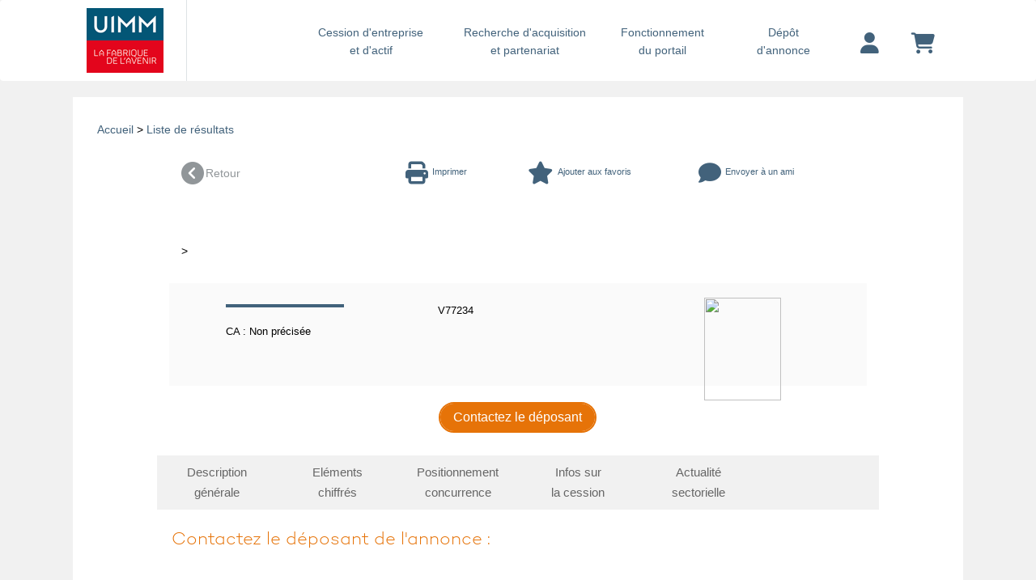

--- FILE ---
content_type: text/html; charset=UTF-8
request_url: https://opportunites-industrielles.uimm.fr/vente-entreprise-plateforme-pour-createurs-de-contenu---reseau-social-exclusif,V77234-E?cle=5&login_utilisateur=&pays=&region=&titre=telecoms-medias-technologie&from=5&tri=4&page=2&onglet=6
body_size: 7714
content:
<!DOCTYPE html> 
 <html lang="fr">
	<head>
	    <meta charset="UTF-8">
	    	    <meta name="robots" content="noindex,follow">
	    	    <meta name="description" content="Entreprise&#x20;&#xE0;&#x20;vendre,&#x20;contacter&#x20;le&#x20;d&#xE9;posant,&#x20;-,,">
<meta name="viewport" content="width&#x3D;device-width,&#x20;initial-scale&#x3D;1.0">
<meta http-equiv="X-UA-Compatible" content="IE&#x3D;edge">	    <!-- GOOGLE ANALYTICS -->
	    <!-- Google tag (gtag.js) --> <script async src="https://www.googletagmanager.com/gtag/js?id=G-5V64RRQKEC" type="text/psajs" data-pagespeed-orig-index="0"></script><script type="text/psajs" data-pagespeed-orig-index="1">window.dataLayer=window.dataLayer||[];function gtag(){dataLayer.push(arguments);}gtag('js',new Date());gtag('config','G-5V64RRQKEC');</script>
		    <script type="text/psajs" data-pagespeed-orig-index="2">(function(i,s,o,g,r,a,m){i['GoogleAnalyticsObject']=r;i[r]=i[r]||function(){(i[r].q=i[r].q||[]).push(arguments)},i[r].l=1*new Date();a=s.createElement(o),m=s.getElementsByTagName(o)[0];a.async=1;a.src=g;m.parentNode.insertBefore(a,m)})(window,document,'script','https://www.google-analytics.com/analytics.js','ga');ga('create','UA-1099043-12','auto');ga('send','pageview');</script> 
		<!-- END GOOGLE ANALYTICS -->
		<!-- HEATMAP -->
			<script data-pagespeed-orig-type="text/javascript" type="text/psajs" data-pagespeed-orig-index="3">(function(){var hm=document.createElement('script');hm.type='text/javascript';hm.async=true;hm.src=('++u-heatmap-it+log-js').replace(/[+]/g,'/').replace(/-/g,'.');var s=document.getElementsByTagName('script')[0];s.parentNode.insertBefore(hm,s);})();</script>
		<!-- END HEATMAP -->
		<!-- TAG TITLE -->
					<title>Entreprise à vendre, contacter le déposant, -,,</title>				<!-- END TAG TITLE -->
	    <link href="/css/bootstrap.min.css+beyond,_beyond.min.css+beyond,_typicons.min.css+beyond,_animate.min.css+font.css+bvalidator,_themes,_bs3,_bs3popover,_bs3popover.css+bvalidator,_themes,_bslikert,_bslikert.css+bvalidator,_bvalidator.theme.bootstrap.rt.css+formValidation.min.css+responsive-tabs.css+onglets_nav.css+beyond,_custom.css+custom_uimm.css+font-awesome.css.pagespeed.cc.Ha3Dtt9g68.css" media="screen" rel="stylesheet" type="text&#x2F;css"/>













<link href="/css/A.MyFontsWebfontsKit.css.pagespeed.cf.-SaFb-dNsq.css" media="screen" rel="stylesheet" type="text&#x2F;css">
<link href="https&#x3A;&#x2F;&#x2F;uimm.fr&#x2F;wp-content&#x2F;themes&#x2F;uimm_2017&#x2F;library&#x2F;images&#x2F;favicon.png" rel="shortcut&#x20;icon" type="image&#x2F;vnd.microsoft.icon">	    <link rel="stylesheet" href="https://cdnjs.cloudflare.com/ajax/libs/font-awesome/6.4.2/css/all.min.css">
	    <script src="https://ajax.googleapis.com/ajax/libs/jquery/1.11.3/jquery.min.js" type="text/psajs" data-pagespeed-orig-index="4"></script>
	    <script type="text/psajs" data-pagespeed-orig-index="5">if(!window.jQuery){document.write('<script src="/js/jquery.min.js"><\/script>');}</script>
	    <script src="//cdn.jsdelivr.net/npm/mobile-detect@1.4.1/mobile-detect.min.js" type="text/psajs" data-pagespeed-orig-index="6"></script>
	</head>

	<body class=" bck_grisclair"><noscript><meta HTTP-EQUIV="refresh" content="0;url='https://opportunites-industrielles.uimm.fr/vente-entreprise-plateforme-pour-createurs-de-contenu---reseau-social-exclusif,V77234-E?cle=5&amp;login_utilisateur=&amp;pays=&amp;region=&amp;titre=telecoms-medias-technologie&amp;from=5&amp;tri=4&amp;page=2&amp;onglet=6&amp;PageSpeed=noscript'" /><style><!--table,div,span,font,p{display:none} --></style><div style="display:block">Please click <a href="https://opportunites-industrielles.uimm.fr/vente-entreprise-plateforme-pour-createurs-de-contenu---reseau-social-exclusif,V77234-E?cle=5&amp;login_utilisateur=&amp;pays=&amp;region=&amp;titre=telecoms-medias-technologie&amp;from=5&amp;tri=4&amp;page=2&amp;onglet=6&amp;PageSpeed=noscript">here</a> if you are not redirected within a few seconds.</div></noscript>
<div id="wrap">
<!-- NAV NORMAL -->
<nav class="hidden-xs navbar navbar-default navbar-custom bck_gris_partenaire">
	<div class="container container-menu">
		<div class="navbar-header">
			<button type="button" class="navbar-toggle collapsed" data-toggle="collapse" data-target="#navbar" aria-expanded="false" aria-controls="navbar">
				<span class="sr-only">Toggle navigation</span>
				<span class="burger"></span>
			</button>
			<div>
								              	<a class="navbar-brand no-padding-left" href="https://opportunites-industrielles.uimm.fr">
	               	<img height="90px" alt="UIMM" src="https://content.fusacq.com/partenaires/images/uimm/logo_h90_2017.gif"><br>
              	</a>
          	</div> 
		</div>
		<div class="navbar-collapse">
    		<ul class="nav navbar-nav navbar-right">
    			<li class="long">
    				<a href="/espace-cession/accueil" class="bleu_new_nav">Cession d'entreprise <div class="retour_ligne_header"><br></div>et d'actif</a>
    			</li>
    			<li class="long">
    				<a href="/espace-acquisition/accueil" class="bleu_new_nav">Recherche d'acquisition <div class="retour_ligne_header"><br></div>et partenariat</a>
    			</li>
    			<li class="short">
    			<a href="/fonctionnement-portail" class="bleu_new_nav">Fonctionnement <div class="retour_ligne_header"><br></div>du portail</a>
    			</li>
    			<li class="short">
    				<a href="https://opportunites-industrielles.uimm.fr/deposer-annonce" class="bleu_new_nav">Dépôt<div class="retour_ligne_header"><br></div>d'annonce</a>
    			</li>
    			    			<li class="margin-top-10 padding-left-20 padding-right-20">
    				<a href="https://opportunites-industrielles.uimm.fr/login" title="Votre compte" class="bleu_new_nav"><i class="fa-solid fa-user fa-2x"></i></a>
    			</li>
    			    			<li class="margin-top-10 padding-left-20 padding-right-20">
    				<a href="https://opportunites-industrielles.uimm.fr/compte/panier" class="bleu_new_nav" title="Votre panier">
    				<i class="fa-solid fa-cart-shopping fa-2x"></i>
    				</a>
    			</li>
    		</ul>
    	</div>
	</div>
</nav>
<!-- FIN NAV NORMAL -->

<!-- NAV MOBILE -->
<nav class="hidden-sm hidden-md hidden-lg hidden-xl navbar navbar-default navbar-custom bck_gris_partenaire">
	<div class="container container-menu">
		<div class="navbar-header">
			<button type="button" class="navbar-toggle collapsed" data-toggle="collapse" data-target="#navbar" aria-expanded="false" aria-controls="navbar">
				<span class="sr-only">Toggle navigation</span>
				<span class="burger"></span>
			</button>
			<div>
								              	<a class="navbar-brand no-padding-left" href="https://opportunites-industrielles.uimm.fr">
	               	<img height="90px" alt="UIMM" src="https://content.fusacq.com/partenaires/images/uimm/logo_h90_2017.gif"><br>
              	</a>
          	</div> 
		</div>
		<div id="navbar" class="navbar-collapse collapse" style="padding-bottom: 30px;">
    		<ul class="nav navbar-nav navbar-right">
    			<li>
    				<a href="/espace-cession/accueil" class="bleu_new_nav">Cession d'entreprise et d'actif</a>
    			</li>
    			<li>
    				<a href="/espace-acquisition/accueil" class="bleu_new_nav">Recherche d'acquisition et partenariat</a>
    			</li>
    			<li>
    			<a href="/fonctionnement-portail" class="bleu_new_nav">Fonctionnement du portail</a>
    			</li>
    			<li>
    				<a href="https://opportunites-industrielles.uimm.fr/deposer-annonce" class="bleu_new_nav">Dépôt d'annonce</a>
    			</li>
    			<li>
    				<a href="https://opportunites-industrielles.uimm.fr/login" title="Votre compte" class="bleu_new_nav">Votre compte</a>
    			</li>
    			<li>
    				<a href="https://opportunites-industrielles.uimm.fr/compte/panier" class="bleu_new_nav" title="Votre panier">
    				Votre panier
    				</a>
    			</li>
    		</ul>
    	</div>
	</div>
</nav>
<!-- FIN NAV MOBILE -->

		<div class="container container-body">
			<div class="row">
	<div class="col-xs-12 bck_bleuclair_partenaire">
		<div class="row">
			<div class="col-xs-12 fond_blanc col-sm-12 padding_oba margin-top-20 mobile-no-padding">
			
				 <div class="col-xs-12 col-sm-12 fil_actu padding_oba">
                   	<a href="/">Accueil</a> > 
                   		
			   			   
			   		<a href="/espace-actif/cession-actif-secteur-activite-telecoms-medias-technologie?cle=5&login_utilisateur=&pays=&region=&titre=telecoms-medias-technologie&from=5&onglet=6tri=4&amp;page=2">Liste de résultats</a>
			   	                 </div>
                  <div class="col-xs-12 fond_blanc">                 
		            <div class="row">
						<div class="col-xs-12 col-sm-10 col-sm-offset-1 padding_oba mobile-padding-10">	
                      <!--RETOUR-->
                 <div class="col-xs-12 margin_bottom30">
                        <a href="/espace-actif/cession-actif-secteur-activite-telecoms-medias-technologie?cle=5&login_utilisateur=&pays=&region=&titre=telecoms-medias-technologie&from=5&onglet=6tri=4&amp;page=2" class="gris">
                        	<div class="col-xs-6 col-sm-2 no-padding">
                            <div class="float_left"><i class="fa fa-chevron-circle-left fa-2x"></i></div>
                            <div class="retour">Retour</div>
                            </div>
                        </a>
                       <a href="./imprimer-annonce-vente,77234-A" class="link_partenaire" target="_blank">
		                	<div class="col-xs-6 col-sm-2 col-sm-offset-2 no-padding margin_bottom15">
		                    <div class="float_left"><i class="fa fa-print fa-2x"></i></div>
		                    <div class="float_left fontawesome2">Imprimer</div>
		                    </div>
		                </a>
                       	<form action="" method="post">
                       	
                       	<a href="/vente-entreprise-plateforme-pour-createurs-de-contenu---reseau-social-exclusif,V77234-E?cle=5&login_utilisateur=&pays=&region=&titre=telecoms-medias-technologie&from=5&tri=4&page=2&onglet=6&ajout_favoris=ajout_favoris#inscription_tag" onclick="" class="link_partenaire">
			                       	
                       	                            <div class="col-xs-6 col-sm-3 no-padding favori">
                            <div class="float_left"><i class="fa fa-star fa-2x"></i></div>
                            <div class="float_left fontawesome2">
                                               	 Ajouter aux favoris
                       	                           </div>
                            </div>
                        </a></form>
                        <a href="#sendMailModal" data-toggle="modal" class="link_partenaire">
                            <div class="col-xs-6 col-sm-3 mobile-no-padding margin_bottom15">
                            <div class="float_left"><i class="fa fa-comment fa-2x"></i></div>
                            <div class="float_left fontawesome2">Envoyer à un ami</div>
                            </div>
                        </a>
                 	</div>
                 	<div class="col-xs-12 col-sm-12 margin-bottom-10 titre_orange titre_orange-24 no-padding">
                      		                    </div>
                    <div class="col-xs-12 col-sm-12 margin_oba margin-bottom-10 fil_actu">
                    							                      																																																				&gt;  
															                    </div>
                  	<div class="clearfix">&nbsp;</div>
                  	<div class="col-xs-12 bck-gris">
						<div class="col-xs-12 col-sm-8 cadre_resumannonce cadre_resumannonce_margintop">					                      	
							<ul class="list-group2 col-xs-12 col-sm-6">
								<li class="list-group-item-noborder-left"><div class="encadre_cession"></div></li>
							    <li class="list-group-item-noborder-left"> </li>
							    <li class="list-group-item-noborder-left">
							    CA : 
							    Non précisée
								    							                           		 	
							    </li>
							 </ul>
							 <ul class="list-group2 col-xs-12 col-sm-6">
							 	<li class="list-group-item-noborder-left"> V77234</li>
							    <li class="list-group-item-noborder-left"><a href="/espace-cession/cession-entreprise-localisation-?cle=&amp;tri=1&amp;page=1&amp;titre=">
							    </a></li>
							    <li class="list-group-item-noborder-left">
							    	
								</li>							                            	
							  </ul>
						</div>
						<div class="col-xs-12 col-sm-4 text-center">
						                 															
														<img src="https://www.placedescommerces.com/images/carte/small/99.png" usemap="#Map_carte_france" id="carte_france_small" width="95" height="127">																				
													
						                 </div>
					</div>
                 <div class="col-xs-12 text-center">
                 <div class="texte_rouge">
                 							
                 </div><br>                      <div><a href="/vente-entreprise-plateforme-pour-createurs-de-contenu---reseau-social-exclusif,V77234-E?cle=5&login_utilisateur=&pays=&region=&titre=telecoms-medias-technologie&from=5&tri=4&page=2&onglet=6#inscription_tag">
                      <button type="submit" class="btn btn-orange">Contactez le déposant</button></a></div>
                 </div>
                 <div class="clearfix">&nbsp;</div>
                 <div class="row">
               		<div>
                 		<div id="responsiveTabs" class="r-tabs">
                    		<ul class="r-tabs-nav">
                        		<li class="col-sm-2 no-padding r-tabs-state-default r-tabs-tab">
                        			<a href="/vente-entreprise-plateforme-pour-createurs-de-contenu---reseau-social-exclusif,V77234-E?cle=5&login_utilisateur=&pays=&region=&titre=telecoms-medias-technologie&from=5&tri=4&page=2&onglet=1" class="r-tabs-anchor"> Description<div class="retour_ligne"><br></div> générale </a></li>
                        		<li class="col-sm-2 no-padding r-tabs-state-default r-tabs-tab">
                        			<a href="/vente-entreprise-plateforme-pour-createurs-de-contenu---reseau-social-exclusif,V77234-E?cle=5&login_utilisateur=&pays=&region=&titre=telecoms-medias-technologie&from=5&tri=4&page=2&onglet=2" class="r-tabs-anchor"> Eléments<div class="retour_ligne"><br></div> chiffrés </a></li>
                        		<li class="col-sm-2 no-padding r-tabs-state-default r-tabs-tab">
                        			<a href="/vente-entreprise-plateforme-pour-createurs-de-contenu---reseau-social-exclusif,V77234-E?cle=5&login_utilisateur=&pays=&region=&titre=telecoms-medias-technologie&from=5&tri=4&page=2&onglet=3" class="r-tabs-anchor"> Positionnement<div class="retour_ligne"><br></div> concurrence </a></li>
                        		<li class="col-sm-2 no-padding r-tabs-state-default r-tabs-tab">
                        			<a href="/vente-entreprise-plateforme-pour-createurs-de-contenu---reseau-social-exclusif,V77234-E?cle=5&login_utilisateur=&pays=&region=&titre=telecoms-medias-technologie&from=5&tri=4&page=2&onglet=4" class="r-tabs-anchor"> Infos sur<div class="retour_ligne"><br></div> la cession </a></li>
                        		<li class="col-sm-2 no-padding r-tabs-state-default r-tabs-tab">
                        			<a href="/vente-entreprise-plateforme-pour-createurs-de-contenu---reseau-social-exclusif,V77234-E?cle=5&login_utilisateur=&pays=&region=&titre=telecoms-medias-technologie&from=5&tri=4&page=2&onglet=5" class="r-tabs-anchor"> Actualité<div class="retour_ligne"><br></div> sectorielle </a></li>
                        		<li class="col-sm-2 no-padding r-tabs-state-default r-tabs-tab">
                        		<a class="r-tabs-anchor-inactivf"> &nbsp;&nbsp;<div class="retour_ligne"><br></div> &nbsp;&nbsp; </a></li>
                    		</ul>
                    		<div class="r-tabs-accordion-title">
                        		<a href="/vente-entreprise-plateforme-pour-createurs-de-contenu---reseau-social-exclusif,V77234-E?cle=5&login_utilisateur=&pays=&region=&titre=telecoms-medias-technologie&from=5&tri=4&page=2&onglet=1" class="r-tabs-anchor"> 
                        			<div class="float_left hidden-sm hidden-md hidden-lg"><i class="fa fa-chevron-circle-right"></i></div>&nbsp;&nbsp;
                        		Description<div class="retour_ligne"><br></div> générale </a>
                    		</div>
                    
                    		<div class="r-tabs-accordion-title">
                        		<a href="/vente-entreprise-plateforme-pour-createurs-de-contenu---reseau-social-exclusif,V77234-E?cle=5&login_utilisateur=&pays=&region=&titre=telecoms-medias-technologie&from=5&tri=4&page=2&onglet=2" class="r-tabs-anchor"> 
                        			<div class="float_left hidden-sm hidden-md hidden-lg"><i class="fa fa-chevron-circle-right"></i></div>&nbsp;&nbsp;
                        		Eléments<div class="retour_ligne"><br></div> chiffrés </a>
                    		</div>
                    
                    		<div class="r-tabs-accordion-title">
                        		<a href="/vente-entreprise-plateforme-pour-createurs-de-contenu---reseau-social-exclusif,V77234-E?cle=5&login_utilisateur=&pays=&region=&titre=telecoms-medias-technologie&from=5&tri=4&page=2&onglet=3" class="r-tabs-anchor"> 
                        			<div class="float_left hidden-sm hidden-md hidden-lg"><i class="fa fa-chevron-circle-right"></i></div>&nbsp;&nbsp;
                        		Positionnement<div class="retour_ligne"><br></div> concurrence </a>
                    		</div>
                    
                    		<div class="r-tabs-accordion-title">
                        		<a href="/vente-entreprise-plateforme-pour-createurs-de-contenu---reseau-social-exclusif,V77234-E?cle=5&login_utilisateur=&pays=&region=&titre=telecoms-medias-technologie&from=5&tri=4&page=2&onglet=4" class="r-tabs-anchor"> 
                        			<div class="float_left hidden-sm hidden-md hidden-lg"><i class="fa fa-chevron-circle-right"></i></div>&nbsp;&nbsp;
                        		Infos sur<div class="retour_ligne"><br></div> la cession </a>
                    		</div>
                    
                    		<div class="r-tabs-accordion-title">
                        		<a href="/vente-entreprise-plateforme-pour-createurs-de-contenu---reseau-social-exclusif,V77234-E?cle=5&login_utilisateur=&pays=&region=&titre=telecoms-medias-technologie&from=5&tri=4&page=2&onglet=5" class="r-tabs-anchor"> 
                        			<div class="float_left hidden-sm hidden-md hidden-lg"><i class="fa fa-chevron-circle-right"></i></div>&nbsp;&nbsp;
                        		Actualité<div class="retour_ligne"><br></div> sectorielle </a>
                    		</div>
                    		<div class="clearfix">&nbsp;</div>
                    		 <a name="inscription_tag"></a><div class="sous_titre_orange">
                    		                    		 &nbsp;&nbsp;&nbsp;Contactez le déposant de l'annonce :
                    		 <br/><br/>
                    		 <span class="sous_texte_orange">&nbsp;&nbsp;&nbsp;&nbsp;&nbsp;&nbsp;Pour aller plus loin dans l'étude de ce dossier, 
                    		 vous devez demander la mise en relation avec le déposant de l'annonce.</span><br/>
                    		                    		 </div>
	<!--AUTHENTIFICATION ET INSCRIPTION-->

	<div class="col-xs-12 col-sm-12 padding_oba">
		<div class="margin_oba_orange">
								</div>
		<div class="col-xs-12">
						<!-- <p>Pour accéder à votre compte, vous devez être authentifié</p> -->
			<p></p>
					</div>
						<div class="col-xs-12 col-sm-6 text-center">
									<div class="blocs_identif">
				<div class="">
					<h3 class="titre_bleunew" style="padding-bottom: 20px; padding-top: 10px;">Vous avez déjà un
						compte sur le portail " Opportunites Industrielles "*</h3>
					<form method="POST" name="authentification_form" id="authentificationForm" class="form-horizontal" onsubmit="return&#x20;validateConfirmedMail&#x28;&#x29;" action="&#x2F;authentificate" role="form">										<div class="col-xs-8 col-md-offset-2 col-xs-offset-2 col-sm-6 col-md-8 col-md-offset-2">
						<div class="form-group "><div class=""><input type="email" name="email" placeholder="Email" id="email" autocomplete="off" class="form-control&#x20;input-sm" data-bvalidator="checkUsername,required" data-bvalidator-msg-required="L&#x27;email&#x20;doit&#x20;&#xEA;tre&#x20;renseign&#xE9;" data-bvalidator-msg-email="Veuillez&#x20;saisir&#x20;une&#x20;adresse&#x20;mail&#x20;valide" value="" data-bvalidator-msg-checkusername="Le&#x20;compte&#x20;correspondant&#x20;&#xE0;&#x20;cette&#x20;adresse&#x20;n&#x27;existe&#x20;pas."></div></div>
					</div>
					<div class="col-xs-8 col-md-offset-2 col-xs-offset-2 col-sm-6 col-md-8 col-md-offset-2">
						<div class="form-group "><div class=""><input type="password" name="password" placeholder="Mot&#x20;de&#x20;passe" id="password" class="form-control" data-bvalidator="required" data-bvalidator-msg-required="Le&#x20;mot&#x20;de&#x20;passe&#x20;doit&#x20;&#xEA;tre&#x20;renseign&#xE9;" value=""></div></div>
					</div>
					<div class="col-xs-12 col-sm-12 text-center padding_bottom">
						<a href="https://opportunites-industrielles.uimm.fr/forget-password" class="preheader">Identifiants perdus</a>
					</div>
					<div class="col-xs-12 col-sm-12" style="padding-bottom:20px;">
						<div class="form-group "><div class=""><div class="checkbox"><input type="hidden" name="rememberme" value="0"><label><input type="checkbox" name="rememberme" id="rememberme" class="checkbox-slider&#x20;toggle&#x20;colored-palegreen" checked="checked" value="1"> <span class="text">&nbsp;&nbsp;<small>Connexion permanente</small></span></label></div></div></div>
					</div>
				</div>
								<input type="hidden" name="ajoutfavoris" value="ajoutfavorisnon"/>
								<input type="hidden" name="onglet" class="form-control" value="6">					<div class="form-group "><div class=""><button type="submit" name="soumettre" class="btn&#x20;btn-bleu&#x20;btn-default" value="Je&#x20;m&#x27;identifie">Je m&#039;identifie</button></div></div>
			</div>
			</form>		</div>
		<div class="col-xs-12 col-sm-6">
			<div class="blocs_identif">
				<div class="">
					<h3 class="titre_bleunew text-center" style="padding-bottom: 0px; padding-top: 10px;">Vous n'avez pas
						encore <br>de compte*</h3>
						<br>
					<div class="col-md-10 col-md-offset-1">
						<strong style="font-size:16px;">&#149; Vous êtes déjà adhérent à l'UIMM</strong><br>
						<small>Inscrivez-vous gratuitement pour bénéficier des services du portail d'affaires " Opportunites Industrielles " <!-- <br>
						<br> Cliquez sur "Je m'inscris" pour créer votre compte.--></small>
					</div>
				</div>
				<div class="form-group">
					
					<div class="col-sm-12 text-center" style="margin-bottom: 25px;"><div class="text-cneter"><br/>
						<a href="https://opportunites-industrielles.uimm.fr/inscription"><button type="submit" class="btn btn-bleu text-cneter">Je m'inscris</button></a>
					</div></div>
				</div>
				<div class="">
					<div class="col-md-10 col-md-offset-1" style="padding-bottom: 15px;">
						<strong style="font-size:16px;">&#149; Vous n'êtes pas adhérent à l'UIMM</strong><br>
						<small>-<a href="https://www.fusacq.com/vente-entreprise-,77234" target='_blank' title="">Basculez sur FUSACQ</a>, partenaire de l'UIMM pour retrouver cette annonce et vous inscrire librement <br>
						ou<br>
							-Si vous souhaitez adhérer à l'UIMM - Union des industries et métiers de la métallurgie - <a href="https://uimm.lafabriquedelavenir.fr/annuaire-des-uimm-territoriales/" target='_blank'>contactez la chambre territoriale de votre région</a>.
						</small>
					</div>
				</div>
				
				
			</div>
		</div>
		<div class='col-xs-12 text-center'>*Si vous êtes déjà inscrits sur le site <a href="https://www.fusacq.com">FUSACQ.COM</a>, vos identifiants fonctionnent également sur ce portail.</div>
	</div>


                 		</div>
                 	</div>
              	</div>
              	
              	
                <br/><br/><br/>
                      <!--RETOUR-->
                <div class="col-xs-12 margin_top30">
                	<a href="/espace-actif/cession-actif-secteur-activite-telecoms-medias-technologie?cle=5&login_utilisateur=&pays=&region=&titre=telecoms-medias-technologie&from=5&onglet=6tri=4&amp;page=2" class="gris">
                    	<div class="col-xs-6 col-sm-2 no-padding margin_bottom15">
                        <div class="float_left"><i class="fa fa-chevron-circle-left fa-2x"></i></div>
                        <div class="retour">Retour</div>
                        </div>
                   	</a>
                    <a href="./imprimer-annonce-vente,77234-A" class="link_partenaire" target="_blank">
		            	<div class="col-xs-6 col-sm-2 col-sm-offset-2 no-padding margin_bottom15">
		                <div class="float_left"><i class="fa fa-print fa-2x"></i></div>
		                <div class="float_left fontawesome2">Imprimer</div>
		                </div>
		            </a>
                   	<form action="" method="post">
                       	                       	       	<a href="/vente-entreprise-plateforme-pour-createurs-de-contenu---reseau-social-exclusif,V77234-E?cle=5&login_utilisateur=&pays=&region=&titre=telecoms-medias-technologie&from=5&tri=4&page=2&onglet=6&ajout_favoris=ajout_favoris#inscription_tag" onclick="" class="link_partenaire">
			                       	
                       	                        	<div class="col-xs-6 col-sm-3 no-padding favori">
                            <div class="float_left"><i class="fa fa-star fa-2x"></i></div>
                            <div class="float_left fontawesome2">
                                               	 Ajouter aux favoris
                       	                        </div>
                        </div>
                    </a></form>
                    <a href="#sendMailModal" data-toggle="modal" class="link_partenaire">
                    	<div class="col-xs-6 col-sm-3 mobile-no-padding margin_bottom15">
                        <div class="float_left"><i class="fa fa-comment fa-2x"></i></div>
                        <div class="float_left fontawesome2">Envoyer à un ami</div>
                        </div>
                    </a>
                 </div>
                 <!--FIN RETOUR-->
                 </div>
                 	</div>
              	</div>
			</div> 
		</div>
	</div>
</div><!--fin row-->
<div id="sendMailModal" class="modal fade" tabindex="-1" role="dialog" aria-labelledby="myModalLabel" aria-hidden="true">
  <div class="modal-dialog">
    <div class="modal-content" style="background-color: #f5f5f5;">
      <div class="modal-header">
        <button type="button" class="close" data-dismiss="modal" aria-hidden="true">×</button>
        <h3 id="myModalLabel" class="sous_titre_orange">Vous souhaitez envoyer l'annonce A77234 à un ami</h3>
      </div>
      <div class="modal-body">
        <form class="form-horizontal col-sm-12" id="formModalSendMail" method="post" action="/send-mail-friend" data-bvalidator-theme="bslikert">
        	<div class="col-sm-12">
	        	<div class="form-group" style="background-color: #f5f5f5;">
	        		<input type="hidden" name="id_annonce" id="id_annonce" value="77234">
	        		<input type="hidden" name="type_raprochement" id="type_raprochement" value="A">
	        		<input type="hidden" name="type_annonce" id="id_annonce" value="achat">
	        	</div>
	        	<div class="form-group ">
	        		<label>Email du destinataire * :</label>
			    	<input type="text" name="email_destinataire" data-bvalidator="required,email" data-bvalidator-msg="Merci de renseigner un email du destinataire valide !" data-placement="top" data-trigger="manual" class="form-control email" value="">
			    </div>
			    <div class="form-group ">
			    	<label>Votre adresse Email * :</label>
			    	<input type="text" name="email" data-bvalidator="required,email" data-bvalidator-msg="Merci de renseigner un email valide !" data-placement="top" data-trigger="manual" class="form-control email" value="">				
				</div>
				<div class="form-group ">
					<label>Vos nom et prénom * :</label>
					<input type="text" name="nom" data-bvalidator="required" data-bvalidator-msg="Veuillez entrer votre nom et prenom!" data-placement="top" data-trigger="manual" class="form-control required" value="">
				</div>
				<div class="form-group ">
					<label for="commentaires">Commentaires :</label>
					<textarea name="commentaires" rows="5" id="commentaires" autocomplete="off" data-placement="top" data-trigger="manual" data-bvalidator="maxlen[3000]" data-bvalidator-msg="Ce champ ne doit pas dépasser 3000  caractères !" class="form-control"></textarea>				
				</div>
				<div class="form-group text-center ">
					<div class="error-code">
        			
        			</div>
					<br> <label for="captcha">Code de securité anti-spam * :</label> <br>
					<div class="col-sm-12 div-captcha">
						<div class="form-group  col-sm-6 div-center"><img width="200" height="50" alt="" src="&#x2F;images&#x2F;captcha&#x2F;532fa332457c6f85471f96c1e3ea3f0f.png" id="captcha-image"><input name="captcha&#x5B;id&#x5D;" data-placement="top" data-bvalidator="required" data-bvalidator-msg="Veuillez&#x20;recopier&#x20;le&#x20;code&#x20;&#x21;" id="captcha-hidden" class="form-control&#x20;required" type="hidden" value="532fa332457c6f85471f96c1e3ea3f0f"><input name="captcha&#x5B;input&#x5D;" data-placement="top" data-bvalidator="required" data-bvalidator-msg="Veuillez&#x20;recopier&#x20;le&#x20;code&#x20;&#x21;" id="captcha" class="form-control&#x20;required" type="text"></div>
	
					</div>
					<span>Cliquez sur le code pour le rafraîchir</span>			
				</div>
		       <div class="form-group text-center">
		       		<div class="form-group "><button type="submit" name="soumettre" class="btn&#x20;btn-send-to-ami&#x20;&#x20;btn-default" id="submitSendMali" value="Envoyer">Envoyer</button></div>
		       	<p class="help-block pull-left text-danger hide" id="form-error">&nbsp; Le formulaire n'est pas valide. </p>
		       </div>
		      </div>
		      
        </form>
      </div>
      <div class="modal-footer">
      </div>
    </div>
  </div>
</div>   

<link rel="stylesheet" type="text/css" href="../../../assets/css/beyond-less/fonts.css">
		</div>  <!-- /container -->
		<div id="push"></div>
	</div>
<!--FOOTER ORIGINAL UIMM-->
		<footer class="footer" role="contentinfo">
			<div id="inner-footer" class="wrap cf">
				<nav role="navigation">
					<div class="footer-links cf">
						<ul id="menu-footer" class="nav footer-nav cf">
							<li id="menu-item-155" class="menu-item menu-item-type-post_type menu-item-object-page menu-item-155"><a href="https://opportunites-industrielles.uimm.fr/contactez-nous">Contact</a></li>
							<li id="menu-item-154" class="menu-item menu-item-type-post_type menu-item-object-page menu-item-154"><a href="https://uimm.fr/mentions-legales/">Mentions Légales</a></li>
						</ul>
					</div>
                        <ul class="social-nav">
                            <li>
                                <a href="https://www.youtube.com/channel/UCVC_YBnHOSdQcXKVXiNglGQ" target="_blank" title="Youtube">
                                    <img src="https://content.fusacq.com/partenaires/images/uimm/icon_youtube.png" alt="Youtube">
                                </a>
                            </li>
                            <li>
                                <a href="https://www.facebook.com/lafabriquedelavenir/" target="_blank" title="Facebook">
                                    <img src="https://content.fusacq.com/partenaires/images/uimm/icon_facebook.png" alt="Facebook">
                                </a>
                            </li>
                            <li>
                                <a href="https://twitter.com/uimm?lang=fr" target="_blank" title="Twitter">
                                    <img src="https://content.fusacq.com/partenaires/images/uimm/icon_twitter.png" alt="Twitter">
                                </a>
                            </li>
                            <li>
                                <a href="https://fr.linkedin.com/company/uimm" target="_blank" title="Linkedin">
                                    <img src="https://content.fusacq.com/partenaires/images/uimm/icon_linkedin.png" alt="Linkedin">
                                </a>
                            </li>
                        </ul>						
				</nav>
			</div>
		</footer>
<!--FIN FOOTER ORIGINAL UIMM-->
	    <script src="https://opportunites-industrielles.uimm.fr/js/application,_commandeannonce,_commande-annonce.js+application,_authentification.js+compte,_favoris,_favoris.js.pagespeed.jc.OIpTF-Ua_p.js" type="text/psajs" data-pagespeed-orig-index="7"></script><script type="text/psajs" data-pagespeed-orig-index="8">eval(mod_pagespeed_nD7lib3fCm);</script>
<script type="text/psajs" data-pagespeed-orig-index="9">eval(mod_pagespeed_jVILjIzZYd);</script>	    <script type="text/psajs" data-pagespeed-orig-index="10">eval(mod_pagespeed_8Kt8PCexPb);</script>
<!--[if lt IE 9]><script type="text&#x2F;javascript" src="&#x2F;js&#x2F;html5shiv.min.js"></script><![endif]-->
<!--[if lt IE 9]><script type="text&#x2F;javascript" src="&#x2F;js&#x2F;respond.min.js"></script><![endif]-->
<script src="/js/bootstrap.min.js+beyond,_beyond.min.js+ie10-viewport-bug-workaround.js+application,_numberTyping.js+bootbox,_bootbox.min.js+beyond,_jquery.slimscroll.min.js+beyond,_skins.js.pagespeed.jc.-oHjY9HB66.js" type="text/psajs" data-pagespeed-orig-index="11"></script><script type="text/psajs" data-pagespeed-orig-index="12">eval(mod_pagespeed_ItsjHfSVxq);</script>
<script type="text/psajs" data-pagespeed-orig-index="13">eval(mod_pagespeed_$I0fMz9rAn);</script>
<script type="text/psajs" data-pagespeed-orig-index="14">eval(mod_pagespeed__ofhOwN5AG);</script>
<script type="text/psajs" data-pagespeed-orig-index="15">eval(mod_pagespeed__UJFEhEyQE);</script>
<script type="text/psajs" data-pagespeed-orig-index="16">eval(mod_pagespeed_DCflN4LNS3);</script>
<script type="text/psajs" data-pagespeed-orig-index="17">eval(mod_pagespeed_S1ezr$U0KF);</script>
<script type="text/psajs" data-pagespeed-orig-index="18">eval(mod_pagespeed_aqPrGtlwpv);</script>
<script src="/plugins,_fancybox,_source,_jquery.fancybox.js+js,_bvalidator,_jquery.bvalidator.min.js+js,_bvalidator,_themes,_bs3,_bs3popover,_bs3popover.js+js,_bvalidator,_themes,_presenters,_bs3popover-tooltip.min.js+js,_bvalidator,_themes,_bs3,_bs3form,_bs3form.js+js,_bvalidator,_themes,_presenters,_bs3form.min.js+js,_bvalidator,_themes,_bslikert,_bslikert.js+js,_bvalidator,_themes,_presenters,_default.min.js+js,_autotab,_jquery.autotab.min.js.pagespeed.jc.I2Qa83_hKB.js" type="text/psajs" data-pagespeed-orig-index="19"></script><script type="text/psajs" data-pagespeed-orig-index="20">eval(mod_pagespeed_DMHYdrvfNh);</script>
<script type="text/psajs" data-pagespeed-orig-index="21">eval(mod_pagespeed_s9PiMzXyMa);</script>
<script type="text/psajs" data-pagespeed-orig-index="22">eval(mod_pagespeed_D5dI$xgiEz);</script>
<script type="text/psajs" data-pagespeed-orig-index="23">eval(mod_pagespeed_g6Fp3B1PBz);</script>
<script type="text/psajs" data-pagespeed-orig-index="24">eval(mod_pagespeed_gl7ci0Ttph);</script>
<script type="text/psajs" data-pagespeed-orig-index="25">eval(mod_pagespeed_xkgQMjqDsK);</script>
<script type="text/psajs" data-pagespeed-orig-index="26">eval(mod_pagespeed_nA7FInTwZG);</script>
<script type="text/psajs" data-pagespeed-orig-index="27">eval(mod_pagespeed_foCLS8nN6P);</script>
<script type="text/psajs" data-pagespeed-orig-index="28">eval(mod_pagespeed_bcclAa879p);</script>	<script type="text/javascript" src="/pagespeed_static/js_defer.I4cHjq6EEP.js"></script></body>
</html>





--- FILE ---
content_type: text/css
request_url: https://opportunites-industrielles.uimm.fr/assets/css/beyond-less/fonts.css
body_size: 183
content:
/*#region Fonts*/
.font-10 {
  font-size: 10%;
}
.font-20 {
  font-size: 20%;
}
.font-30 {
  font-size: 30%;
}
.font-40 {
  font-size: 40%;
}
.font-50 {
  font-size: 50%;
}
.font-60 {
  font-size: 60%;
}
.font-70 {
  font-size: 70%;
}
.font-80 {
  font-size: 80%;
}
.font-90 {
  font-size: 90%;
}
.font-110 {
  font-size: 110%;
}
.font-120 {
  font-size: 120%;
}
.font-130 {
  font-size: 130%;
}
.font-140 {
  font-size: 140%;
}
.font-150 {
  font-size: 150%;
}
.font-160 {
  font-size: 160%;
}
.font-170 {
  font-size: 170%;
}
.font-180 {
  font-size: 180%;
}
.font-190 {
  font-size: 190%;
}
.font-200 {
  font-size: 200%;
}
/*#endregion Fonts*/


--- FILE ---
content_type: application/javascript
request_url: https://opportunites-industrielles.uimm.fr/js/application,_commandeannonce,_commande-annonce.js+application,_authentification.js+compte,_favoris,_favoris.js.pagespeed.jc.OIpTF-Ua_p.js
body_size: 2126
content:
var mod_pagespeed_nD7lib3fCm = "function addAnnonceFusacqAuPanier(loginUtilisateur,idUtilisateur,idAnnonce,typeAnnonce){var res;if(loginUtilisateur==\"\"||loginUtilisateur==\"null\"){res=true;}else{document.body.style.cursor=\"wait\";$.ajax({type:\"POST\",async:false,url:\"/ajouter-annonce-fusacq-panier\",dataType:\"json\",data:{\"loginUtilisateur\":loginUtilisateur,\"idUtilisateur\":idUtilisateur,\"idAnnonce\":idAnnonce,\"typeAnnonce\":typeAnnonce},success:function(data){document.body.style.cursor=\"default\";res=data.idAnnonce;},error:function(data){res=false;}});}return res;}function checkUsername(email){var res;if(email==\"\"||email==\"null\"||!validateEmail(email)){res=true;}else{document.body.style.cursor=\"wait\";$.ajax({type:\"POST\",async:false,url:\"/ajax-inscription/emailIsUsed\",data:{'email':email},success:function(data){document.body.style.cursor=\"default\";res=data.valid;},dataType:\"json\"});}return res;}function validateEmail(email){var re=/^[\\w.-]+@[\\w.-]+\\.[a-zA-Z]{2,12}$/;return re.test(email);}function validateConfirmedMail(){var email=document.forms[\"authentification_form\"][\"email\"].value;var res;document.body.style.cursor=\"wait\";$.ajax({type:\"POST\",async:false,url:\"/ajax-inscription/emailIsConfirmed\",data:{'email':email},success:function(data){document.body.style.cursor=\"default\";res=data.result;mode=data.mode;},dataType:\"json\"});if(res==false){if(mode=='demande_inscription'){bootbox.dialog({message:'<div class=\"sous_titre_orange\" id=\"titre-a-envoyer\">Vous n\\'avez pas confirmé votre inscription dans le mail qui vous a été envoyé.</div><br>'+'<div id=\"renvoyer-mail\">Confirmez votre inscription ou <a href = \"#\" email-utilisateur=\"'+email+'\" id=\"renvoyer-confirmation-email\" onclick=\"renvoyerMail(\\''+email+'\\')\">'+'cliquez-ici pour recevoir à nouveau le mail de confirmation.</a></div>'+'<div id=\"mail-envoyer\" class=\"sous_titre_vert\" style=\"display:none;\">'+'Un nouveau mail de confirmation vous a été envoyé. <br>Merci de le consulter. </div> <br>'+\"<div>Si vous ne recevez toujours pas de mail de confirmation, <br>merci de nous appeler au 01 48 28 20 23</div>\",})}else if(mode=='moreThanOne'){bootbox.dialog({message:'<div class=\"sous_titre_orange\" id=\"titre-a-envoyer\">Votre adresse mail est utilisée pour 2 comptes.</div><br>'+\"<div>Merci de nous appeler au 01 48 28 20 23 pour supprimer un de ces comptes.</div>\",})}else if(mode=='pasUIMM'){bootbox.dialog({message:'<form id=\"formValiderCodeAuth\" name=\"formValiderCodeAuth\" action=\"/authentification-valider-code-auth\" method=\"POST\" onsubmit=\"return validateConfirmedCode()\">'+'<div class=\"row\">'+'<div class=\"sous_titre_orange text-center\" >'+\"Renseignez votre code d'authentification UIMM :\"+\"</div><br>\"+\"<div id='error-authentification-code-auth' class='text-center' style='color:red;display:none;'><strong>Code non valide, essayez à nouveau</strong></div>\"+'<div class=\"col-xs-12 col-sm-10 col-sm-offset-1\">'+'<div class=\"col-xs-3 col-sm-3 no-margin no-padding\"><input onclick=\"hideMessage()\" name = \"codeAuth1\" type = \"text\" maxlength=\"4\" class=\"form-control codeAuth\" autocomplete=\"off\"></div>'+'<div class=\"col-xs-3 col-sm-3 no-margin no-padding\"><input onclick=\"hideMessage()\" name = \"codeAuth2\" type = \"text\" maxlength=\"4\" class=\"form-control codeAuth\" autocomplete=\"off\"></div>'+'<div class=\"col-xs-3 col-sm-3 no-margin no-padding\"><input onclick=\"hideMessage()\" name = \"codeAuth3\" type = \"text\" maxlength=\"4\" class=\"form-control codeAuth\" autocomplete=\"off\"></div>'+'<div class=\"col-xs-3 col-sm-3 no-margin no-padding\"><input onclick=\"hideMessage()\" name = \"codeAuth4\" type = \"text\" maxlength=\"4\" class=\"form-control codeAuth\" autocomplete=\"off\"></div>'+'<input id=\"email-valider-code-auth\" type = \"hidden\" name=\"email\">'+'<input id=\"password-valider-code-auth\" type = \"hidden\" name=\"password\">'+'<input id=\"rememberme-valider-code-auth\" type = \"hidden\" name=\"rememberme\">'+'</div>'+'</div><br>'+'<div class=\"\">Pour recevoir votre code d\\'authentification, veuillez contacter votre <a target=\"_blank\" href=\"https://uimm.fr/adherer/annuaire-chambres-syndicales-territoriales0/\">chambre syndicale régionale.</a><br>'+'Si votre code ne fonctionne pas, vous pouvez contacter FUSACQ au 01 48 28 20 23.</div><br>'+'<div class=\"\" style=\"text-align: center;\">'+'<button type=\"submit\" class=\"btn btn-bleu\" value=\"Valider\">Valider</button>'+'</div>'+'</form>',})\n$('.codeAuth').autotab({format:'alphanumeric',uppercase:true});}else{bootbox.dialog({message:'<div class=\"sous_titre_orange\" id=\"titre-a-envoyer\">Votre compte a été supprimé.</div><br>'+\"<div>Merci de nous appeler au 01 48 28 20 23</div>\",})}return false;}}function validateConfirmedCode(){var response=false;var code=$('input[name=codeAuth1]').val()+$('input[name=codeAuth2]').val()+$('input[name=codeAuth3]').val()+$('input[name=codeAuth4]').val();if(code.length==16){$(\"#error-authentification-code-auth\").hide();var res=checkCodeAuth(code);if(!res){$(\"#error-authentification-code-auth\").show();response=false;}else{$(\"#email-valider-code-auth\").val($(\"#email\").val());$(\"#password-valider-code-auth\").val($(\"#password\").val());$(\"#rememberme-valider-code-auth\").val($(\"#rememberme\").val());response=true;}}else{$(\"#error-authentification-code-auth\").show();response=false;}return response;}function hideMessage(){$(\"#error-authentification-code-auth\").hide();}function checkCodeAuth(code){var res;document.body.style.cursor=\"wait\";$.ajax({type:\"POST\",async:false,url:\"/ajax-inscription/codeAuthIsValid\",data:{'code':code},success:function(data){document.body.style.cursor=\"default\";res=data.valid;},dataType:\"json\"});return res;}function renvoyerMail(email){var success=false;document.body.style.cursor=\"wait\";$.ajax({type:\"POST\",url:\"/ajax-inscription/renvoyerConfirmationEmail?mail=\"+email.toString(),success:function(data){document.body.style.cursor=\"default\";if(data.success==true){$('#titre-a-envoyer').hide();$('#renvoyer-mail').hide();$('#mail-envoyer').show();}},dataType:\"json\"});}$(document).ready(function(){var options={singleError:true,validateOnSubmit:true,enableHtml5Attr:true,};$('#authentificationForm').bValidator(options);$('.codeAuth').autotab({format:'alphanumeric',uppercase:true});});";
var mod_pagespeed_jVILjIzZYd = "$(document).ready(function(){var options={singleError:true,validateOnSubmit:true,enableHtml5Attr:true,};$('#authentificationForm').bValidator(options);});function checkUsername(email){document.body.style.cursor=\"wait\";var res;if(email==\"\"||email==\"null\"||!validateEmail(email)){res=true;}else{$.ajax({type:\"POST\",async:false,url:\"/ajax-inscription/emailIsUsed\",data:{'email':email},success:function(data){document.body.style.cursor=\"default\";res=data.valid;},dataType:\"json\"});}return res;}function validateEmail(email){var re=/^[\\w.-]+@[\\w.-]+\\.[a-zA-Z]{2,12}$/;return re.test(email);}function validateConfirmedMail(){document.body.style.cursor=\"wait\";var email=document.forms[\"authentification_form\"][\"email\"].value;var res;$.ajax({type:\"POST\",async:false,url:\"/ajax-inscription/emailIsConfirmed\",data:{'email':email},success:function(data){document.body.style.cursor=\"default\";res=data.result;mode=data.mode;},dataType:\"json\"});if(res==false){if(mode=='demande_inscription'){bootbox.dialog({message:'<div class=\"sous_titre_orange\" id=\"titre-a-envoyer\">Vous n\\'avez pas confirmé votre inscription dans le mail qui vous a été envoyé.</div><br>'+'<div id=\"renvoyer-mail\">Confirmez votre inscription ou <a href = \"#\" email-utilisateur=\"'+email+'\" id=\"renvoyer-confirmation-email\" onclick=\"renvoyerMail(\\''+email+'\\')\">'+'cliquez-ici pour recevoir à nouveau le mail de confirmation.</a></div>'+'<div id=\"mail-envoyer\" class=\"sous_titre_vert\" style=\"display:none;\">'+'Un nouveau mail de confirmation vous a été envoyé. <br>Merci de le consulter. </div> <br>'+\"<div>Si vous ne recevez toujours pas de mail de confirmation, <br>merci de nous appeler au 01 48 28 20 23</div>\",})}else if(mode=='moreThanOne'){bootbox.dialog({message:'<div class=\"sous_titre_orange\" id=\"titre-a-envoyer\">Votre adresse mail est utilisée pour 2 comptes.</div><br>'+\"<div>Merci de nous appeler au 01 48 28 20 23 pour supprimer un de ces comptes.</div>\",})}else if(mode=='pasUIMM'){bootbox.dialog({message:'<form id=\"formValiderCodeAuth\" name=\"formValiderCodeAuth\" action=\"/authentification-valider-code-auth\" method=\"POST\" onsubmit=\"return validateConfirmedCode()\">'+'<div class=\"row\">'+'<div class=\"sous_titre_orange text-center\" >'+\"Renseignez votre code d'authentification UIMM :\"+\"</div><br>\"+\"<div id='error-authentification-code-auth' class='text-center' style='color:red;display:none;'><strong>Code non valide, essayez à nouveau</strong></div>\"+'<div class=\"col-xs-12 col-sm-10 col-sm-offset-1\">'+'<div class=\"col-xs-3 col-sm-3 no-margin no-padding\"><input onclick=\"hideMessage()\" name = \"codeAuth1\" type = \"text\" maxlength=\"4\" class=\"form-control codeAuth\" autocomplete=\"off\"></div>'+'<div class=\"col-xs-3 col-sm-3 no-margin no-padding\"><input onclick=\"hideMessage()\" name = \"codeAuth2\" type = \"text\" maxlength=\"4\" class=\"form-control codeAuth\" autocomplete=\"off\"></div>'+'<div class=\"col-xs-3 col-sm-3 no-margin no-padding\"><input onclick=\"hideMessage()\" name = \"codeAuth3\" type = \"text\" maxlength=\"4\" class=\"form-control codeAuth\" autocomplete=\"off\"></div>'+'<div class=\"col-xs-3 col-sm-3 no-margin no-padding\"><input onclick=\"hideMessage()\" name = \"codeAuth4\" type = \"text\" maxlength=\"4\" class=\"form-control codeAuth\" autocomplete=\"off\"></div>'+'<input id=\"email-valider-code-auth\" type = \"hidden\" name=\"email\">'+'<input id=\"password-valider-code-auth\" type = \"hidden\" name=\"password\">'+'<input id=\"rememberme-valider-code-auth\" type = \"hidden\" name=\"rememberme\">'+'</div>'+'</div><br>'+'<div class=\"\">Pour recevoir votre code d\\'authentification, veuillez contacter votre <a target=\"_blank\" href=\"https://uimm.fr/adherer/annuaire-chambres-syndicales-territoriales0/\">chambre syndicale régionale.</a><br>'+'Si votre code ne fonctionne pas, vous pouvez contacter FUSACQ au 01 48 28 20 23.</div><br>'+'<div class=\"\" style=\"text-align: center;\">'+'<button type=\"submit\" class=\"btn btn-bleu\" value=\"Valider\">Valider</button>'+'</div>'+'</form>',})\n$('.codeAuth').autotab({format:'alphanumeric',uppercase:true});}else{bootbox.dialog({message:'<div class=\"sous_titre_orange\" id=\"titre-a-envoyer\">Votre compte a été supprimé.</div><br>'+\"<div>Merci de nous appeler au 01 48 28 20 23</div>\",})}return false;}}function validateConfirmedCode(){var response=false;var code=$('input[name=codeAuth1]').val()+$('input[name=codeAuth2]').val()+$('input[name=codeAuth3]').val()+$('input[name=codeAuth4]').val();if(code.length==16){$(\"#error-authentification-code-auth\").hide();var res=checkCodeAuth(code);if(!res){$(\"#error-authentification-code-auth\").show();response=false;}else{$(\"#email-valider-code-auth\").val($(\"#email\").val());$(\"#password-valider-code-auth\").val($(\"#password\").val());$(\"#rememberme-valider-code-auth\").val($(\"#rememberme\").val());response=true;}}else{$(\"#error-authentification-code-auth\").show();response=false;}return response;}function hideMessage(){$(\"#error-authentification-code-auth\").hide();}function checkCodeAuth(code){document.body.style.cursor=\"wait\";var res;$.ajax({type:\"POST\",async:false,url:\"/ajax-inscription/codeAuthIsValid\",data:{'code':code},success:function(data){document.body.style.cursor=\"default\";res=data.valid;},dataType:\"json\"});return res;}function renvoyerMail(email){var success=false;document.body.style.cursor=\"wait\";$.ajax({type:\"POST\",url:\"/ajax-inscription/renvoyerConfirmationEmail?mail=\"+email.toString(),success:function(data){if(data.success==true){document.body.style.cursor=\"default\";$('#titre-a-envoyer').hide();$('#renvoyer-mail').hide();$('#mail-envoyer').show();}},dataType:\"json\"});}";
var mod_pagespeed_8Kt8PCexPb = "function addAnnonceAuFavoris(loginUtilisateur,idAnnonce,typeAnnonce){var res;if(loginUtilisateur==\"\"||loginUtilisateur==\"null\"){res=true;}else{$.ajax({type:\"POST\",async:false,url:\"/compte/ajouter-annonce-favoris\",dataType:\"json\",data:{\"loginUtilisateur\":loginUtilisateur,\"idAnnonce\":idAnnonce,\"typeAnnonce\":typeAnnonce},success:function(data){res=data.idAnnonce;},error:function(data){}});}return res;}";
